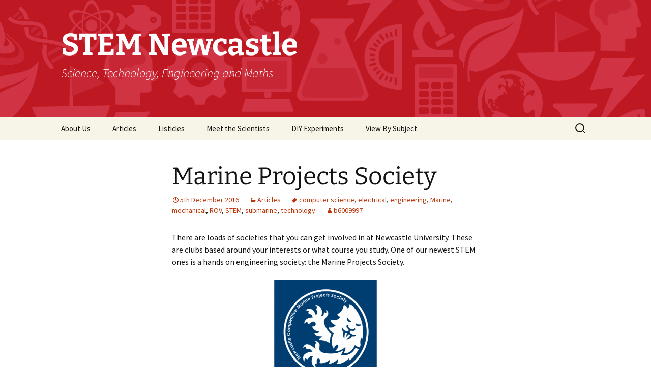

--- FILE ---
content_type: text/html; charset=UTF-8
request_url: https://blogs.ncl.ac.uk/stem/2016/12/05/marine-projects-society/
body_size: 56316
content:
<!DOCTYPE html>
<html lang="en-GB">
<head>
	<meta charset="UTF-8">
	<meta name="viewport" content="width=device-width, initial-scale=1.0">
	<title>Marine Projects Society | STEM Newcastle</title>
	<link rel="profile" href="https://gmpg.org/xfn/11">
	<link rel="pingback" href="https://blogs.ncl.ac.uk/stem/xmlrpc.php">
	<meta name='robots' content='max-image-preview:large' />
	<style>img:is([sizes="auto" i], [sizes^="auto," i]) { contain-intrinsic-size: 3000px 1500px }</style>
	<link rel='dns-prefetch' href='//static.addtoany.com' />
<link rel="alternate" type="application/rss+xml" title="STEM Newcastle &raquo; Feed" href="https://blogs.ncl.ac.uk/stem/feed/" />
<link rel="alternate" type="application/rss+xml" title="STEM Newcastle &raquo; Comments Feed" href="https://blogs.ncl.ac.uk/stem/comments/feed/" />
<link rel="alternate" type="application/rss+xml" title="STEM Newcastle &raquo; Marine Projects Society Comments Feed" href="https://blogs.ncl.ac.uk/stem/2016/12/05/marine-projects-society/feed/" />
<script>
window._wpemojiSettings = {"baseUrl":"https:\/\/s.w.org\/images\/core\/emoji\/15.0.3\/72x72\/","ext":".png","svgUrl":"https:\/\/s.w.org\/images\/core\/emoji\/15.0.3\/svg\/","svgExt":".svg","source":{"concatemoji":"https:\/\/blogs.ncl.ac.uk\/stem\/wp-includes\/js\/wp-emoji-release.min.js?ver=6.7.4"}};
/*! This file is auto-generated */
!function(i,n){var o,s,e;function c(e){try{var t={supportTests:e,timestamp:(new Date).valueOf()};sessionStorage.setItem(o,JSON.stringify(t))}catch(e){}}function p(e,t,n){e.clearRect(0,0,e.canvas.width,e.canvas.height),e.fillText(t,0,0);var t=new Uint32Array(e.getImageData(0,0,e.canvas.width,e.canvas.height).data),r=(e.clearRect(0,0,e.canvas.width,e.canvas.height),e.fillText(n,0,0),new Uint32Array(e.getImageData(0,0,e.canvas.width,e.canvas.height).data));return t.every(function(e,t){return e===r[t]})}function u(e,t,n){switch(t){case"flag":return n(e,"\ud83c\udff3\ufe0f\u200d\u26a7\ufe0f","\ud83c\udff3\ufe0f\u200b\u26a7\ufe0f")?!1:!n(e,"\ud83c\uddfa\ud83c\uddf3","\ud83c\uddfa\u200b\ud83c\uddf3")&&!n(e,"\ud83c\udff4\udb40\udc67\udb40\udc62\udb40\udc65\udb40\udc6e\udb40\udc67\udb40\udc7f","\ud83c\udff4\u200b\udb40\udc67\u200b\udb40\udc62\u200b\udb40\udc65\u200b\udb40\udc6e\u200b\udb40\udc67\u200b\udb40\udc7f");case"emoji":return!n(e,"\ud83d\udc26\u200d\u2b1b","\ud83d\udc26\u200b\u2b1b")}return!1}function f(e,t,n){var r="undefined"!=typeof WorkerGlobalScope&&self instanceof WorkerGlobalScope?new OffscreenCanvas(300,150):i.createElement("canvas"),a=r.getContext("2d",{willReadFrequently:!0}),o=(a.textBaseline="top",a.font="600 32px Arial",{});return e.forEach(function(e){o[e]=t(a,e,n)}),o}function t(e){var t=i.createElement("script");t.src=e,t.defer=!0,i.head.appendChild(t)}"undefined"!=typeof Promise&&(o="wpEmojiSettingsSupports",s=["flag","emoji"],n.supports={everything:!0,everythingExceptFlag:!0},e=new Promise(function(e){i.addEventListener("DOMContentLoaded",e,{once:!0})}),new Promise(function(t){var n=function(){try{var e=JSON.parse(sessionStorage.getItem(o));if("object"==typeof e&&"number"==typeof e.timestamp&&(new Date).valueOf()<e.timestamp+604800&&"object"==typeof e.supportTests)return e.supportTests}catch(e){}return null}();if(!n){if("undefined"!=typeof Worker&&"undefined"!=typeof OffscreenCanvas&&"undefined"!=typeof URL&&URL.createObjectURL&&"undefined"!=typeof Blob)try{var e="postMessage("+f.toString()+"("+[JSON.stringify(s),u.toString(),p.toString()].join(",")+"));",r=new Blob([e],{type:"text/javascript"}),a=new Worker(URL.createObjectURL(r),{name:"wpTestEmojiSupports"});return void(a.onmessage=function(e){c(n=e.data),a.terminate(),t(n)})}catch(e){}c(n=f(s,u,p))}t(n)}).then(function(e){for(var t in e)n.supports[t]=e[t],n.supports.everything=n.supports.everything&&n.supports[t],"flag"!==t&&(n.supports.everythingExceptFlag=n.supports.everythingExceptFlag&&n.supports[t]);n.supports.everythingExceptFlag=n.supports.everythingExceptFlag&&!n.supports.flag,n.DOMReady=!1,n.readyCallback=function(){n.DOMReady=!0}}).then(function(){return e}).then(function(){var e;n.supports.everything||(n.readyCallback(),(e=n.source||{}).concatemoji?t(e.concatemoji):e.wpemoji&&e.twemoji&&(t(e.twemoji),t(e.wpemoji)))}))}((window,document),window._wpemojiSettings);
</script>
		<style type="text/css">
			#wpadminbar #wp-admin-bar-my-networks > .ab-item:first-child:before {
				content: "\f325";
				top: 3px;
			}
		</style>
		<style id='wp-emoji-styles-inline-css'>

	img.wp-smiley, img.emoji {
		display: inline !important;
		border: none !important;
		box-shadow: none !important;
		height: 1em !important;
		width: 1em !important;
		margin: 0 0.07em !important;
		vertical-align: -0.1em !important;
		background: none !important;
		padding: 0 !important;
	}
</style>
<link rel='stylesheet' id='wp-block-library-css' href='https://blogs.ncl.ac.uk/stem/wp-includes/css/dist/block-library/style.min.css?ver=6.7.4' media='all' />
<style id='wp-block-library-theme-inline-css'>
.wp-block-audio :where(figcaption){color:#555;font-size:13px;text-align:center}.is-dark-theme .wp-block-audio :where(figcaption){color:#ffffffa6}.wp-block-audio{margin:0 0 1em}.wp-block-code{border:1px solid #ccc;border-radius:4px;font-family:Menlo,Consolas,monaco,monospace;padding:.8em 1em}.wp-block-embed :where(figcaption){color:#555;font-size:13px;text-align:center}.is-dark-theme .wp-block-embed :where(figcaption){color:#ffffffa6}.wp-block-embed{margin:0 0 1em}.blocks-gallery-caption{color:#555;font-size:13px;text-align:center}.is-dark-theme .blocks-gallery-caption{color:#ffffffa6}:root :where(.wp-block-image figcaption){color:#555;font-size:13px;text-align:center}.is-dark-theme :root :where(.wp-block-image figcaption){color:#ffffffa6}.wp-block-image{margin:0 0 1em}.wp-block-pullquote{border-bottom:4px solid;border-top:4px solid;color:currentColor;margin-bottom:1.75em}.wp-block-pullquote cite,.wp-block-pullquote footer,.wp-block-pullquote__citation{color:currentColor;font-size:.8125em;font-style:normal;text-transform:uppercase}.wp-block-quote{border-left:.25em solid;margin:0 0 1.75em;padding-left:1em}.wp-block-quote cite,.wp-block-quote footer{color:currentColor;font-size:.8125em;font-style:normal;position:relative}.wp-block-quote:where(.has-text-align-right){border-left:none;border-right:.25em solid;padding-left:0;padding-right:1em}.wp-block-quote:where(.has-text-align-center){border:none;padding-left:0}.wp-block-quote.is-large,.wp-block-quote.is-style-large,.wp-block-quote:where(.is-style-plain){border:none}.wp-block-search .wp-block-search__label{font-weight:700}.wp-block-search__button{border:1px solid #ccc;padding:.375em .625em}:where(.wp-block-group.has-background){padding:1.25em 2.375em}.wp-block-separator.has-css-opacity{opacity:.4}.wp-block-separator{border:none;border-bottom:2px solid;margin-left:auto;margin-right:auto}.wp-block-separator.has-alpha-channel-opacity{opacity:1}.wp-block-separator:not(.is-style-wide):not(.is-style-dots){width:100px}.wp-block-separator.has-background:not(.is-style-dots){border-bottom:none;height:1px}.wp-block-separator.has-background:not(.is-style-wide):not(.is-style-dots){height:2px}.wp-block-table{margin:0 0 1em}.wp-block-table td,.wp-block-table th{word-break:normal}.wp-block-table :where(figcaption){color:#555;font-size:13px;text-align:center}.is-dark-theme .wp-block-table :where(figcaption){color:#ffffffa6}.wp-block-video :where(figcaption){color:#555;font-size:13px;text-align:center}.is-dark-theme .wp-block-video :where(figcaption){color:#ffffffa6}.wp-block-video{margin:0 0 1em}:root :where(.wp-block-template-part.has-background){margin-bottom:0;margin-top:0;padding:1.25em 2.375em}
</style>
<style id='classic-theme-styles-inline-css'>
/*! This file is auto-generated */
.wp-block-button__link{color:#fff;background-color:#32373c;border-radius:9999px;box-shadow:none;text-decoration:none;padding:calc(.667em + 2px) calc(1.333em + 2px);font-size:1.125em}.wp-block-file__button{background:#32373c;color:#fff;text-decoration:none}
</style>
<style id='global-styles-inline-css'>
:root{--wp--preset--aspect-ratio--square: 1;--wp--preset--aspect-ratio--4-3: 4/3;--wp--preset--aspect-ratio--3-4: 3/4;--wp--preset--aspect-ratio--3-2: 3/2;--wp--preset--aspect-ratio--2-3: 2/3;--wp--preset--aspect-ratio--16-9: 16/9;--wp--preset--aspect-ratio--9-16: 9/16;--wp--preset--color--black: #000000;--wp--preset--color--cyan-bluish-gray: #abb8c3;--wp--preset--color--white: #fff;--wp--preset--color--pale-pink: #f78da7;--wp--preset--color--vivid-red: #cf2e2e;--wp--preset--color--luminous-vivid-orange: #ff6900;--wp--preset--color--luminous-vivid-amber: #fcb900;--wp--preset--color--light-green-cyan: #7bdcb5;--wp--preset--color--vivid-green-cyan: #00d084;--wp--preset--color--pale-cyan-blue: #8ed1fc;--wp--preset--color--vivid-cyan-blue: #0693e3;--wp--preset--color--vivid-purple: #9b51e0;--wp--preset--color--dark-gray: #141412;--wp--preset--color--red: #bc360a;--wp--preset--color--medium-orange: #db572f;--wp--preset--color--light-orange: #ea9629;--wp--preset--color--yellow: #fbca3c;--wp--preset--color--dark-brown: #220e10;--wp--preset--color--medium-brown: #722d19;--wp--preset--color--light-brown: #eadaa6;--wp--preset--color--beige: #e8e5ce;--wp--preset--color--off-white: #f7f5e7;--wp--preset--gradient--vivid-cyan-blue-to-vivid-purple: linear-gradient(135deg,rgba(6,147,227,1) 0%,rgb(155,81,224) 100%);--wp--preset--gradient--light-green-cyan-to-vivid-green-cyan: linear-gradient(135deg,rgb(122,220,180) 0%,rgb(0,208,130) 100%);--wp--preset--gradient--luminous-vivid-amber-to-luminous-vivid-orange: linear-gradient(135deg,rgba(252,185,0,1) 0%,rgba(255,105,0,1) 100%);--wp--preset--gradient--luminous-vivid-orange-to-vivid-red: linear-gradient(135deg,rgba(255,105,0,1) 0%,rgb(207,46,46) 100%);--wp--preset--gradient--very-light-gray-to-cyan-bluish-gray: linear-gradient(135deg,rgb(238,238,238) 0%,rgb(169,184,195) 100%);--wp--preset--gradient--cool-to-warm-spectrum: linear-gradient(135deg,rgb(74,234,220) 0%,rgb(151,120,209) 20%,rgb(207,42,186) 40%,rgb(238,44,130) 60%,rgb(251,105,98) 80%,rgb(254,248,76) 100%);--wp--preset--gradient--blush-light-purple: linear-gradient(135deg,rgb(255,206,236) 0%,rgb(152,150,240) 100%);--wp--preset--gradient--blush-bordeaux: linear-gradient(135deg,rgb(254,205,165) 0%,rgb(254,45,45) 50%,rgb(107,0,62) 100%);--wp--preset--gradient--luminous-dusk: linear-gradient(135deg,rgb(255,203,112) 0%,rgb(199,81,192) 50%,rgb(65,88,208) 100%);--wp--preset--gradient--pale-ocean: linear-gradient(135deg,rgb(255,245,203) 0%,rgb(182,227,212) 50%,rgb(51,167,181) 100%);--wp--preset--gradient--electric-grass: linear-gradient(135deg,rgb(202,248,128) 0%,rgb(113,206,126) 100%);--wp--preset--gradient--midnight: linear-gradient(135deg,rgb(2,3,129) 0%,rgb(40,116,252) 100%);--wp--preset--gradient--autumn-brown: linear-gradient(135deg, rgba(226,45,15,1) 0%, rgba(158,25,13,1) 100%);--wp--preset--gradient--sunset-yellow: linear-gradient(135deg, rgba(233,139,41,1) 0%, rgba(238,179,95,1) 100%);--wp--preset--gradient--light-sky: linear-gradient(135deg,rgba(228,228,228,1.0) 0%,rgba(208,225,252,1.0) 100%);--wp--preset--gradient--dark-sky: linear-gradient(135deg,rgba(0,0,0,1.0) 0%,rgba(56,61,69,1.0) 100%);--wp--preset--font-size--small: 13px;--wp--preset--font-size--medium: 20px;--wp--preset--font-size--large: 36px;--wp--preset--font-size--x-large: 42px;--wp--preset--spacing--20: 0.44rem;--wp--preset--spacing--30: 0.67rem;--wp--preset--spacing--40: 1rem;--wp--preset--spacing--50: 1.5rem;--wp--preset--spacing--60: 2.25rem;--wp--preset--spacing--70: 3.38rem;--wp--preset--spacing--80: 5.06rem;--wp--preset--shadow--natural: 6px 6px 9px rgba(0, 0, 0, 0.2);--wp--preset--shadow--deep: 12px 12px 50px rgba(0, 0, 0, 0.4);--wp--preset--shadow--sharp: 6px 6px 0px rgba(0, 0, 0, 0.2);--wp--preset--shadow--outlined: 6px 6px 0px -3px rgba(255, 255, 255, 1), 6px 6px rgba(0, 0, 0, 1);--wp--preset--shadow--crisp: 6px 6px 0px rgba(0, 0, 0, 1);}:where(.is-layout-flex){gap: 0.5em;}:where(.is-layout-grid){gap: 0.5em;}body .is-layout-flex{display: flex;}.is-layout-flex{flex-wrap: wrap;align-items: center;}.is-layout-flex > :is(*, div){margin: 0;}body .is-layout-grid{display: grid;}.is-layout-grid > :is(*, div){margin: 0;}:where(.wp-block-columns.is-layout-flex){gap: 2em;}:where(.wp-block-columns.is-layout-grid){gap: 2em;}:where(.wp-block-post-template.is-layout-flex){gap: 1.25em;}:where(.wp-block-post-template.is-layout-grid){gap: 1.25em;}.has-black-color{color: var(--wp--preset--color--black) !important;}.has-cyan-bluish-gray-color{color: var(--wp--preset--color--cyan-bluish-gray) !important;}.has-white-color{color: var(--wp--preset--color--white) !important;}.has-pale-pink-color{color: var(--wp--preset--color--pale-pink) !important;}.has-vivid-red-color{color: var(--wp--preset--color--vivid-red) !important;}.has-luminous-vivid-orange-color{color: var(--wp--preset--color--luminous-vivid-orange) !important;}.has-luminous-vivid-amber-color{color: var(--wp--preset--color--luminous-vivid-amber) !important;}.has-light-green-cyan-color{color: var(--wp--preset--color--light-green-cyan) !important;}.has-vivid-green-cyan-color{color: var(--wp--preset--color--vivid-green-cyan) !important;}.has-pale-cyan-blue-color{color: var(--wp--preset--color--pale-cyan-blue) !important;}.has-vivid-cyan-blue-color{color: var(--wp--preset--color--vivid-cyan-blue) !important;}.has-vivid-purple-color{color: var(--wp--preset--color--vivid-purple) !important;}.has-black-background-color{background-color: var(--wp--preset--color--black) !important;}.has-cyan-bluish-gray-background-color{background-color: var(--wp--preset--color--cyan-bluish-gray) !important;}.has-white-background-color{background-color: var(--wp--preset--color--white) !important;}.has-pale-pink-background-color{background-color: var(--wp--preset--color--pale-pink) !important;}.has-vivid-red-background-color{background-color: var(--wp--preset--color--vivid-red) !important;}.has-luminous-vivid-orange-background-color{background-color: var(--wp--preset--color--luminous-vivid-orange) !important;}.has-luminous-vivid-amber-background-color{background-color: var(--wp--preset--color--luminous-vivid-amber) !important;}.has-light-green-cyan-background-color{background-color: var(--wp--preset--color--light-green-cyan) !important;}.has-vivid-green-cyan-background-color{background-color: var(--wp--preset--color--vivid-green-cyan) !important;}.has-pale-cyan-blue-background-color{background-color: var(--wp--preset--color--pale-cyan-blue) !important;}.has-vivid-cyan-blue-background-color{background-color: var(--wp--preset--color--vivid-cyan-blue) !important;}.has-vivid-purple-background-color{background-color: var(--wp--preset--color--vivid-purple) !important;}.has-black-border-color{border-color: var(--wp--preset--color--black) !important;}.has-cyan-bluish-gray-border-color{border-color: var(--wp--preset--color--cyan-bluish-gray) !important;}.has-white-border-color{border-color: var(--wp--preset--color--white) !important;}.has-pale-pink-border-color{border-color: var(--wp--preset--color--pale-pink) !important;}.has-vivid-red-border-color{border-color: var(--wp--preset--color--vivid-red) !important;}.has-luminous-vivid-orange-border-color{border-color: var(--wp--preset--color--luminous-vivid-orange) !important;}.has-luminous-vivid-amber-border-color{border-color: var(--wp--preset--color--luminous-vivid-amber) !important;}.has-light-green-cyan-border-color{border-color: var(--wp--preset--color--light-green-cyan) !important;}.has-vivid-green-cyan-border-color{border-color: var(--wp--preset--color--vivid-green-cyan) !important;}.has-pale-cyan-blue-border-color{border-color: var(--wp--preset--color--pale-cyan-blue) !important;}.has-vivid-cyan-blue-border-color{border-color: var(--wp--preset--color--vivid-cyan-blue) !important;}.has-vivid-purple-border-color{border-color: var(--wp--preset--color--vivid-purple) !important;}.has-vivid-cyan-blue-to-vivid-purple-gradient-background{background: var(--wp--preset--gradient--vivid-cyan-blue-to-vivid-purple) !important;}.has-light-green-cyan-to-vivid-green-cyan-gradient-background{background: var(--wp--preset--gradient--light-green-cyan-to-vivid-green-cyan) !important;}.has-luminous-vivid-amber-to-luminous-vivid-orange-gradient-background{background: var(--wp--preset--gradient--luminous-vivid-amber-to-luminous-vivid-orange) !important;}.has-luminous-vivid-orange-to-vivid-red-gradient-background{background: var(--wp--preset--gradient--luminous-vivid-orange-to-vivid-red) !important;}.has-very-light-gray-to-cyan-bluish-gray-gradient-background{background: var(--wp--preset--gradient--very-light-gray-to-cyan-bluish-gray) !important;}.has-cool-to-warm-spectrum-gradient-background{background: var(--wp--preset--gradient--cool-to-warm-spectrum) !important;}.has-blush-light-purple-gradient-background{background: var(--wp--preset--gradient--blush-light-purple) !important;}.has-blush-bordeaux-gradient-background{background: var(--wp--preset--gradient--blush-bordeaux) !important;}.has-luminous-dusk-gradient-background{background: var(--wp--preset--gradient--luminous-dusk) !important;}.has-pale-ocean-gradient-background{background: var(--wp--preset--gradient--pale-ocean) !important;}.has-electric-grass-gradient-background{background: var(--wp--preset--gradient--electric-grass) !important;}.has-midnight-gradient-background{background: var(--wp--preset--gradient--midnight) !important;}.has-small-font-size{font-size: var(--wp--preset--font-size--small) !important;}.has-medium-font-size{font-size: var(--wp--preset--font-size--medium) !important;}.has-large-font-size{font-size: var(--wp--preset--font-size--large) !important;}.has-x-large-font-size{font-size: var(--wp--preset--font-size--x-large) !important;}
:where(.wp-block-post-template.is-layout-flex){gap: 1.25em;}:where(.wp-block-post-template.is-layout-grid){gap: 1.25em;}
:where(.wp-block-columns.is-layout-flex){gap: 2em;}:where(.wp-block-columns.is-layout-grid){gap: 2em;}
:root :where(.wp-block-pullquote){font-size: 1.5em;line-height: 1.6;}
</style>
<link rel='stylesheet' id='twentythirteen-fonts-css' href='https://blogs.ncl.ac.uk/stem/wp-content/themes/twentythirteen/fonts/source-sans-pro-plus-bitter.css?ver=20230328' media='all' />
<link rel='stylesheet' id='genericons-css' href='https://blogs.ncl.ac.uk/stem/wp-content/themes/twentythirteen/genericons/genericons.css?ver=3.0.3' media='all' />
<link rel='stylesheet' id='twentythirteen-style-css' href='https://blogs.ncl.ac.uk/stem/wp-content/themes/twentythirteen/style.css?ver=20241112' media='all' />
<link rel='stylesheet' id='twentythirteen-block-style-css' href='https://blogs.ncl.ac.uk/stem/wp-content/themes/twentythirteen/css/blocks.css?ver=20240520' media='all' />
<link rel='stylesheet' id='addtoany-css' href='https://blogs.ncl.ac.uk/stem/wp-content/plugins/add-to-any/addtoany.min.css?ver=1.16' media='all' />
<script id="addtoany-core-js-before">
window.a2a_config=window.a2a_config||{};a2a_config.callbacks=[];a2a_config.overlays=[];a2a_config.templates={};a2a_localize = {
	Share: "Share",
	Save: "Save",
	Subscribe: "Subscribe",
	Email: "Email",
	Bookmark: "Bookmark",
	ShowAll: "Show All",
	ShowLess: "Show less",
	FindServices: "Find service(s)",
	FindAnyServiceToAddTo: "Instantly find any service to add to",
	PoweredBy: "Powered by",
	ShareViaEmail: "Share via email",
	SubscribeViaEmail: "Subscribe via email",
	BookmarkInYourBrowser: "Bookmark in your browser",
	BookmarkInstructions: "Press Ctrl+D or \u2318+D to bookmark this page",
	AddToYourFavorites: "Add to your favourites",
	SendFromWebOrProgram: "Send from any email address or email program",
	EmailProgram: "Email program",
	More: "More&#8230;",
	ThanksForSharing: "Thanks for sharing!",
	ThanksForFollowing: "Thanks for following!"
};
</script>
<script defer src="https://static.addtoany.com/menu/page.js" id="addtoany-core-js"></script>
<script src="https://blogs.ncl.ac.uk/stem/wp-includes/js/jquery/jquery.min.js?ver=3.7.1" id="jquery-core-js"></script>
<script src="https://blogs.ncl.ac.uk/stem/wp-includes/js/jquery/jquery-migrate.min.js?ver=3.4.1" id="jquery-migrate-js"></script>
<script defer src="https://blogs.ncl.ac.uk/stem/wp-content/plugins/add-to-any/addtoany.min.js?ver=1.1" id="addtoany-jquery-js"></script>
<script src="https://blogs.ncl.ac.uk/stem/wp-content/plugins/twitter-tweets/js/weblizar-fronend-twitter-tweets.js?ver=1" id="wl-weblizar-fronend-twitter-tweets-js"></script>
<script src="https://blogs.ncl.ac.uk/stem/wp-content/themes/twentythirteen/js/functions.js?ver=20230526" id="twentythirteen-script-js" defer data-wp-strategy="defer"></script>
<link rel="https://api.w.org/" href="https://blogs.ncl.ac.uk/stem/wp-json/" /><link rel="alternate" title="JSON" type="application/json" href="https://blogs.ncl.ac.uk/stem/wp-json/wp/v2/posts/259" /><link rel="EditURI" type="application/rsd+xml" title="RSD" href="https://blogs.ncl.ac.uk/stem/xmlrpc.php?rsd" />
<meta name="generator" content="WordPress 6.7.4" />
<link rel="canonical" href="https://blogs.ncl.ac.uk/stem/2016/12/05/marine-projects-society/" />
<link rel='shortlink' href='https://blogs.ncl.ac.uk/stem/?p=259' />
<link rel="alternate" title="oEmbed (JSON)" type="application/json+oembed" href="https://blogs.ncl.ac.uk/stem/wp-json/oembed/1.0/embed?url=https%3A%2F%2Fblogs.ncl.ac.uk%2Fstem%2F2016%2F12%2F05%2Fmarine-projects-society%2F" />
<link rel="alternate" title="oEmbed (XML)" type="text/xml+oembed" href="https://blogs.ncl.ac.uk/stem/wp-json/oembed/1.0/embed?url=https%3A%2F%2Fblogs.ncl.ac.uk%2Fstem%2F2016%2F12%2F05%2Fmarine-projects-society%2F&#038;format=xml" />
	<style type="text/css" id="twentythirteen-header-css">
		.site-header {
		background: url(https://blogs.ncl.ac.uk/stem/files/2018/12/cropped-blog-header-new.png) no-repeat scroll top;
		background-size: 1600px auto;
	}
	@media (max-width: 767px) {
		.site-header {
			background-size: 768px auto;
		}
	}
	@media (max-width: 359px) {
		.site-header {
			background-size: 360px auto;
		}
	}
				.site-title,
		.site-description {
			color: #ffffff;
		}
		</style>
	</head>

<body class="post-template-default single single-post postid-259 single-format-standard wp-embed-responsive">
		<div id="page" class="hfeed site">
		<header id="masthead" class="site-header">
			<a class="home-link" href="https://blogs.ncl.ac.uk/stem/" rel="home">
				<h1 class="site-title">STEM Newcastle</h1>
				<h2 class="site-description">Science, Technology, Engineering and Maths</h2>
			</a>

			<div id="navbar" class="navbar">
				<nav id="site-navigation" class="navigation main-navigation">
					<button class="menu-toggle">Menu</button>
					<a class="screen-reader-text skip-link" href="#content">
						Skip to content					</a>
					<div class="menu-top-container"><ul id="primary-menu" class="nav-menu"><li id="menu-item-60" class="menu-item menu-item-type-post_type menu-item-object-page menu-item-60"><a href="https://blogs.ncl.ac.uk/stem/who-are-we/">About Us</a></li>
<li id="menu-item-1445" class="menu-item menu-item-type-taxonomy menu-item-object-category current-post-ancestor current-menu-parent current-post-parent menu-item-1445"><a href="https://blogs.ncl.ac.uk/stem/category/articles/">Articles</a></li>
<li id="menu-item-125" class="menu-item menu-item-type-taxonomy menu-item-object-category menu-item-125"><a href="https://blogs.ncl.ac.uk/stem/category/listicles/">Listicles</a></li>
<li id="menu-item-1446" class="menu-item menu-item-type-taxonomy menu-item-object-category menu-item-1446"><a href="https://blogs.ncl.ac.uk/stem/category/meet-the-scientists/">Meet the Scientists</a></li>
<li id="menu-item-362" class="menu-item menu-item-type-post_type menu-item-object-page menu-item-362"><a href="https://blogs.ncl.ac.uk/stem/try-this-tuesday/">DIY Experiments</a></li>
<li id="menu-item-1467" class="menu-item menu-item-type-post_type menu-item-object-page menu-item-has-children menu-item-1467"><a href="https://blogs.ncl.ac.uk/stem/view-by-subject/">View By Subject</a>
<ul class="sub-menu">
	<li id="menu-item-1448" class="menu-item menu-item-type-custom menu-item-object-custom menu-item-1448"><a href="https://blogs.ncl.ac.uk/stem/tag/biology/">Biology</a></li>
	<li id="menu-item-1449" class="menu-item menu-item-type-custom menu-item-object-custom menu-item-1449"><a href="https://blogs.ncl.ac.uk/stem/tag/chemistry/">Chemistry</a></li>
	<li id="menu-item-1450" class="menu-item menu-item-type-custom menu-item-object-custom menu-item-1450"><a href="https://blogs.ncl.ac.uk/stem/tag/computer-science/">Computer Science</a></li>
	<li id="menu-item-1451" class="menu-item menu-item-type-custom menu-item-object-custom menu-item-1451"><a href="https://blogs.ncl.ac.uk/stem/tag/earth-science/">Earth Science</a></li>
	<li id="menu-item-1452" class="menu-item menu-item-type-custom menu-item-object-custom menu-item-1452"><a href="https://blogs.ncl.ac.uk/stem/tag/engineering/">Engineering</a></li>
	<li id="menu-item-1453" class="menu-item menu-item-type-custom menu-item-object-custom menu-item-1453"><a href="https://blogs.ncl.ac.uk/stem/tag/geomatics/">Geomatics</a></li>
	<li id="menu-item-1454" class="menu-item menu-item-type-custom menu-item-object-custom menu-item-1454"><a href="https://blogs.ncl.ac.uk/stem/tag/maths/">Maths</a></li>
	<li id="menu-item-1455" class="menu-item menu-item-type-custom menu-item-object-custom menu-item-1455"><a href="https://blogs.ncl.ac.uk/stem/tag/medicine/">Medicine</a></li>
	<li id="menu-item-1456" class="menu-item menu-item-type-custom menu-item-object-custom menu-item-1456"><a href="https://blogs.ncl.ac.uk/stem/tag/physics/">Physics</a></li>
	<li id="menu-item-1457" class="menu-item menu-item-type-custom menu-item-object-custom menu-item-1457"><a href="https://blogs.ncl.ac.uk/stem/tag/psychology/">Psychology</a></li>
</ul>
</li>
</ul></div>					<form role="search" method="get" class="search-form" action="https://blogs.ncl.ac.uk/stem/">
				<label>
					<span class="screen-reader-text">Search for:</span>
					<input type="search" class="search-field" placeholder="Search &hellip;" value="" name="s" />
				</label>
				<input type="submit" class="search-submit" value="Search" />
			</form>				</nav><!-- #site-navigation -->
			</div><!-- #navbar -->
		</header><!-- #masthead -->

		<div id="main" class="site-main">

	<div id="primary" class="content-area">
		<div id="content" class="site-content" role="main">

			
				
<article id="post-259" class="post-259 post type-post status-publish format-standard hentry category-articles tag-computer-science tag-electrical tag-engineering tag-marine tag-mechanical tag-rov tag-stem tag-submarine tag-technology">
	<header class="entry-header">
		
				<h1 class="entry-title">Marine Projects Society</h1>
		
		<div class="entry-meta">
			<span class="date"><a href="https://blogs.ncl.ac.uk/stem/2016/12/05/marine-projects-society/" title="Permalink to Marine Projects Society" rel="bookmark"><time class="entry-date" datetime="2016-12-05T13:26:47+00:00">5th December 2016</time></a></span><span class="categories-links"><a href="https://blogs.ncl.ac.uk/stem/category/articles/" rel="category tag">Articles</a></span><span class="tags-links"><a href="https://blogs.ncl.ac.uk/stem/tag/computer-science/" rel="tag">computer science</a>, <a href="https://blogs.ncl.ac.uk/stem/tag/electrical/" rel="tag">electrical</a>, <a href="https://blogs.ncl.ac.uk/stem/tag/engineering/" rel="tag">engineering</a>, <a href="https://blogs.ncl.ac.uk/stem/tag/marine/" rel="tag">Marine</a>, <a href="https://blogs.ncl.ac.uk/stem/tag/mechanical/" rel="tag">mechanical</a>, <a href="https://blogs.ncl.ac.uk/stem/tag/rov/" rel="tag">ROV</a>, <a href="https://blogs.ncl.ac.uk/stem/tag/stem/" rel="tag">STEM</a>, <a href="https://blogs.ncl.ac.uk/stem/tag/submarine/" rel="tag">submarine</a>, <a href="https://blogs.ncl.ac.uk/stem/tag/technology/" rel="tag">technology</a></span><span class="author vcard"><a class="url fn n" href="https://blogs.ncl.ac.uk/stem/author/b6009997/" title="View all posts by b6009997" rel="author">b6009997</a></span>					</div><!-- .entry-meta -->
	</header><!-- .entry-header -->

		<div class="entry-content">
		<p>There are loads of societies that you can get involved in at Newcastle University. These are clubs based around your interests or what course you study. One of our newest STEM ones is a hands on engineering society: the Marine Projects Society.</p>
<p><img decoding="async" class="wp-image-268 aligncenter" src="https://blogs.ncl.ac.uk/stem/files/2016/12/12274762_882005648587253_1046147068607204489_n.png" alt="12274762_882005648587253_1046147068607204489_n" width="202" height="203" srcset="https://blogs.ncl.ac.uk/stem/files/2016/12/12274762_882005648587253_1046147068607204489_n.png 954w, https://blogs.ncl.ac.uk/stem/files/2016/12/12274762_882005648587253_1046147068607204489_n-150x150.png 150w, https://blogs.ncl.ac.uk/stem/files/2016/12/12274762_882005648587253_1046147068607204489_n-298x300.png 298w, https://blogs.ncl.ac.uk/stem/files/2016/12/12274762_882005648587253_1046147068607204489_n-768x773.png 768w" sizes="(max-width: 202px) 100vw, 202px" /></p>
<p>It all started when a group of Marine Technology students took part in the International Submarine Race in 2014 in Washington DC, USA. Students who were interested in working on it the following year took over and decided to form a society around it to enable students to partake in a variety of Marine related projects. The society remained focused on marine engineering so a a variety of engineering students across the university could collaborate on projects.</p>
<figure id="attachment_262" aria-describedby="caption-attachment-262" style="width: 249px" class="wp-caption aligncenter"><img fetchpriority="high" decoding="async" class="wp-image-262" src="https://blogs.ncl.ac.uk/stem/files/2016/12/12183002_10153341519859209_724690815158286691_o.jpg" alt="12183002_10153341519859209_724690815158286691_o" width="249" height="442" srcset="https://blogs.ncl.ac.uk/stem/files/2016/12/12183002_10153341519859209_724690815158286691_o.jpg 1153w, https://blogs.ncl.ac.uk/stem/files/2016/12/12183002_10153341519859209_724690815158286691_o-169x300.jpg 169w, https://blogs.ncl.ac.uk/stem/files/2016/12/12183002_10153341519859209_724690815158286691_o-768x1364.jpg 768w, https://blogs.ncl.ac.uk/stem/files/2016/12/12183002_10153341519859209_724690815158286691_o-577x1024.jpg 577w" sizes="(max-width: 249px) 100vw, 249px" /><figcaption id="caption-attachment-262" class="wp-caption-text">Working on the submarine</figcaption></figure>
<figure id="attachment_263" aria-describedby="caption-attachment-263" style="width: 334px" class="wp-caption aligncenter"><img decoding="async" class="wp-image-263" src="https://blogs.ncl.ac.uk/stem/files/2016/12/12670584_823346874458462_8323042721205337930_n.jpg" alt="12670584_823346874458462_8323042721205337930_n" width="334" height="334" srcset="https://blogs.ncl.ac.uk/stem/files/2016/12/12670584_823346874458462_8323042721205337930_n.jpg 662w, https://blogs.ncl.ac.uk/stem/files/2016/12/12670584_823346874458462_8323042721205337930_n-150x150.jpg 150w, https://blogs.ncl.ac.uk/stem/files/2016/12/12670584_823346874458462_8323042721205337930_n-300x300.jpg 300w" sizes="(max-width: 334px) 100vw, 334px" /><figcaption id="caption-attachment-263" class="wp-caption-text">Last years submarine team</figcaption></figure>
<p>This academic year (2015/16) they are working on building an underwater ROV (Remotely Operated Vehicle), which are underwater robots important in studying deep water habitats that we otherwise couldn&#8217;t access . The society aim to take part in the MATE (Marine Advanced Technology Education) ROV competition in Long Beach, California, USA in June next year. The competition is based on acting as entrepreneurs selling the prospective client a product (in this case an ROV). To achieve this they must draft technical reports, marketing displays and engage in community outreach as well as build an ROV to demonstrate that it can perform certain set underwater tasks.</p>
<figure id="attachment_264" aria-describedby="caption-attachment-264" style="width: 401px" class="wp-caption aligncenter"><img loading="lazy" decoding="async" class="wp-image-264" src="https://blogs.ncl.ac.uk/stem/files/2016/12/WP_20161112_001.jpg" alt="wp_20161112_001" width="401" height="226" srcset="https://blogs.ncl.ac.uk/stem/files/2016/12/WP_20161112_001.jpg 1632w, https://blogs.ncl.ac.uk/stem/files/2016/12/WP_20161112_001-300x169.jpg 300w, https://blogs.ncl.ac.uk/stem/files/2016/12/WP_20161112_001-768x432.jpg 768w, https://blogs.ncl.ac.uk/stem/files/2016/12/WP_20161112_001-1024x576.jpg 1024w" sizes="auto, (max-width: 401px) 100vw, 401px" /><figcaption id="caption-attachment-264" class="wp-caption-text">Working on a prototype</figcaption></figure>
<p>This years team consists of about 30 members, some of whom are a part of the core team and others are ancillary members who have the opportunity to learn from more experienced members and contribute in their own capacity. The current members form 3 sub groups, namely- 1) Structures &amp; Chassis  2) Mechanical Systems  3) Electrical &amp; Computing.</p>
<ol>
<li>The Structures &amp; Chassis team is responsible for designing the outer framework of the ROV and responsible for waterproofing and making certain design calculations (buoyancy, weights, center of gravity etc.).</li>
<li>The mechanical systems team is responsible for designing &amp; building a manipulator (mechanical arm) in order to enable a person from the surface to control it remotely to perform certain underwater tasks such as picking items up.</li>
<li>The electrical &amp; computing team is responsible for coding the control architecture or the &#8216;brain&#8217; of the ROV. They are tasked with controlling the motor speeds, manipulator &amp; underwater video-cam transmission.</li>
</ol>
<figure id="attachment_265" aria-describedby="caption-attachment-265" style="width: 384px" class="wp-caption aligncenter"><img loading="lazy" decoding="async" class="wp-image-265" src="https://blogs.ncl.ac.uk/stem/files/2016/12/WP_20161112_007.jpg" alt="wp_20161112_007" width="384" height="216" srcset="https://blogs.ncl.ac.uk/stem/files/2016/12/WP_20161112_007.jpg 1632w, https://blogs.ncl.ac.uk/stem/files/2016/12/WP_20161112_007-300x169.jpg 300w, https://blogs.ncl.ac.uk/stem/files/2016/12/WP_20161112_007-768x432.jpg 768w, https://blogs.ncl.ac.uk/stem/files/2016/12/WP_20161112_007-1024x576.jpg 1024w" sizes="auto, (max-width: 384px) 100vw, 384px" /><figcaption id="caption-attachment-265" class="wp-caption-text">Essential calculations for the ROV</figcaption></figure>
<p>This society is a really good opportunity for anyone who is studying engineering to get some practical experience. The students across the different sub groups come from a variety of engineering backgrounds (Electrical, Marine, Mechanical, Computer science). We wish them the best of luck with the ROV competition!</p>
<p>&nbsp;</p>
<div class="addtoany_share_save_container addtoany_content addtoany_content_bottom"><div class="a2a_kit a2a_kit_size_32 addtoany_list" data-a2a-url="https://blogs.ncl.ac.uk/stem/2016/12/05/marine-projects-society/" data-a2a-title="Marine Projects Society"><a class="a2a_button_facebook" href="https://www.addtoany.com/add_to/facebook?linkurl=https%3A%2F%2Fblogs.ncl.ac.uk%2Fstem%2F2016%2F12%2F05%2Fmarine-projects-society%2F&amp;linkname=Marine%20Projects%20Society" title="Facebook" rel="nofollow noopener" target="_blank"></a><a class="a2a_button_mastodon" href="https://www.addtoany.com/add_to/mastodon?linkurl=https%3A%2F%2Fblogs.ncl.ac.uk%2Fstem%2F2016%2F12%2F05%2Fmarine-projects-society%2F&amp;linkname=Marine%20Projects%20Society" title="Mastodon" rel="nofollow noopener" target="_blank"></a><a class="a2a_button_email" href="https://www.addtoany.com/add_to/email?linkurl=https%3A%2F%2Fblogs.ncl.ac.uk%2Fstem%2F2016%2F12%2F05%2Fmarine-projects-society%2F&amp;linkname=Marine%20Projects%20Society" title="Email" rel="nofollow noopener" target="_blank"></a><a class="a2a_dd addtoany_share_save addtoany_share" href="https://www.addtoany.com/share"></a></div></div>	</div><!-- .entry-content -->
	
	<footer class="entry-meta">
		
			</footer><!-- .entry-meta -->
</article><!-- #post -->
						<nav class="navigation post-navigation">
		<h1 class="screen-reader-text">
			Post navigation		</h1>
		<div class="nav-links">

			<a href="https://blogs.ncl.ac.uk/stem/2016/11/22/stu-brew-our-very-own-student-run-brewery/" rel="prev"><span class="meta-nav">&larr;</span> Stu Brew &#8211; Our very own student run brewery</a>			<a href="https://blogs.ncl.ac.uk/stem/2016/12/06/trythistuesday-pop-or-not/" rel="next">#TryThisTuesday: Pop or not? <span class="meta-nav">&rarr;</span></a>
		</div><!-- .nav-links -->
	</nav><!-- .navigation -->
						
<div id="comments" class="comments-area">

	
		<div id="respond" class="comment-respond">
		<h3 id="reply-title" class="comment-reply-title">Leave a Reply <small><a rel="nofollow" id="cancel-comment-reply-link" href="/stem/2016/12/05/marine-projects-society/#respond" style="display:none;">Cancel reply</a></small></h3><form action="https://blogs.ncl.ac.uk/stem/wp-comments-post.php" method="post" id="commentform" class="comment-form" novalidate><p class="comment-notes"><span id="email-notes">Your email address will not be published.</span> <span class="required-field-message">Required fields are marked <span class="required">*</span></span></p><p class="comment-form-comment"><label for="comment">Comment <span class="required">*</span></label> <textarea id="comment" name="comment" cols="45" rows="8" maxlength="65525" required></textarea></p><p class="comment-form-author"><label for="author">Name <span class="required">*</span></label> <input id="author" name="author" type="text" value="" size="30" maxlength="245" autocomplete="name" required /></p>
<p class="comment-form-email"><label for="email">Email <span class="required">*</span></label> <input id="email" name="email" type="email" value="" size="30" maxlength="100" aria-describedby="email-notes" autocomplete="email" required /></p>
<p class="comment-form-url"><label for="url">Website</label> <input id="url" name="url" type="url" value="" size="30" maxlength="200" autocomplete="url" /></p>
<p class="comment-form-cookies-consent"><input id="wp-comment-cookies-consent" name="wp-comment-cookies-consent" type="checkbox" value="yes" /> <label for="wp-comment-cookies-consent">Save my name, email, and website in this browser for the next time I comment.</label></p>
<p class="form-submit"><input name="submit" type="submit" id="submit" class="submit" value="Post Comment" /> <input type='hidden' name='comment_post_ID' value='259' id='comment_post_ID' />
<input type='hidden' name='comment_parent' id='comment_parent' value='0' />
</p><p style="display: none;"><input type="hidden" id="akismet_comment_nonce" name="akismet_comment_nonce" value="f509c3dad5" /></p><p style="display: none !important;" class="akismet-fields-container" data-prefix="ak_"><label>&#916;<textarea name="ak_hp_textarea" cols="45" rows="8" maxlength="100"></textarea></label><input type="hidden" id="ak_js_1" name="ak_js" value="20"/><script>document.getElementById( "ak_js_1" ).setAttribute( "value", ( new Date() ).getTime() );</script></p></form>	</div><!-- #respond -->
	
</div><!-- #comments -->

			
		</div><!-- #content -->
	</div><!-- #primary -->


		</div><!-- #main -->
		<footer id="colophon" class="site-footer">
				<div id="secondary" class="sidebar-container" role="complementary">
		<div class="widget-area">
			<aside id="search-2" class="widget widget_search"><form role="search" method="get" class="search-form" action="https://blogs.ncl.ac.uk/stem/">
				<label>
					<span class="screen-reader-text">Search for:</span>
					<input type="search" class="search-field" placeholder="Search &hellip;" value="" name="s" />
				</label>
				<input type="submit" class="search-submit" value="Search" />
			</form></aside>
		<aside id="recent-posts-2" class="widget widget_recent_entries">
		<h3 class="widget-title">Recent Posts</h3><nav aria-label="Recent Posts">
		<ul>
											<li>
					<a href="https://blogs.ncl.ac.uk/stem/2020/06/15/global-wind-day/">Global Wind Day</a>
									</li>
											<li>
					<a href="https://blogs.ncl.ac.uk/stem/2020/06/03/stem-students-answer-childrens-questions-8/">STEM Students answer Children&#8217;s Questions #8</a>
									</li>
											<li>
					<a href="https://blogs.ncl.ac.uk/stem/2020/06/02/trythistuesday-colourful-flower-bouquet/">#TryThisTuesday: Colourful Flower Bouquet</a>
									</li>
											<li>
					<a href="https://blogs.ncl.ac.uk/stem/2020/05/27/stem-students-answer-childrens-questions-7/">STEM Students answer Children&#8217;s Questions #7</a>
									</li>
											<li>
					<a href="https://blogs.ncl.ac.uk/stem/2020/05/26/trythistuesday-walking-water/">#TryThisTuesday: Walking Water</a>
									</li>
					</ul>

		</nav></aside><aside id="archives-2" class="widget widget_archive"><h3 class="widget-title">Archives</h3><nav aria-label="Archives">
			<ul>
					<li><a href='https://blogs.ncl.ac.uk/stem/2020/06/'>June 2020</a></li>
	<li><a href='https://blogs.ncl.ac.uk/stem/2020/05/'>May 2020</a></li>
	<li><a href='https://blogs.ncl.ac.uk/stem/2020/04/'>April 2020</a></li>
	<li><a href='https://blogs.ncl.ac.uk/stem/2019/10/'>October 2019</a></li>
	<li><a href='https://blogs.ncl.ac.uk/stem/2019/09/'>September 2019</a></li>
	<li><a href='https://blogs.ncl.ac.uk/stem/2019/03/'>March 2019</a></li>
	<li><a href='https://blogs.ncl.ac.uk/stem/2019/02/'>February 2019</a></li>
	<li><a href='https://blogs.ncl.ac.uk/stem/2018/11/'>November 2018</a></li>
	<li><a href='https://blogs.ncl.ac.uk/stem/2018/06/'>June 2018</a></li>
	<li><a href='https://blogs.ncl.ac.uk/stem/2018/05/'>May 2018</a></li>
	<li><a href='https://blogs.ncl.ac.uk/stem/2018/04/'>April 2018</a></li>
	<li><a href='https://blogs.ncl.ac.uk/stem/2018/03/'>March 2018</a></li>
	<li><a href='https://blogs.ncl.ac.uk/stem/2018/02/'>February 2018</a></li>
	<li><a href='https://blogs.ncl.ac.uk/stem/2017/12/'>December 2017</a></li>
	<li><a href='https://blogs.ncl.ac.uk/stem/2017/11/'>November 2017</a></li>
	<li><a href='https://blogs.ncl.ac.uk/stem/2017/10/'>October 2017</a></li>
	<li><a href='https://blogs.ncl.ac.uk/stem/2017/09/'>September 2017</a></li>
	<li><a href='https://blogs.ncl.ac.uk/stem/2017/08/'>August 2017</a></li>
	<li><a href='https://blogs.ncl.ac.uk/stem/2017/06/'>June 2017</a></li>
	<li><a href='https://blogs.ncl.ac.uk/stem/2017/05/'>May 2017</a></li>
	<li><a href='https://blogs.ncl.ac.uk/stem/2017/04/'>April 2017</a></li>
	<li><a href='https://blogs.ncl.ac.uk/stem/2017/03/'>March 2017</a></li>
	<li><a href='https://blogs.ncl.ac.uk/stem/2017/02/'>February 2017</a></li>
	<li><a href='https://blogs.ncl.ac.uk/stem/2017/01/'>January 2017</a></li>
	<li><a href='https://blogs.ncl.ac.uk/stem/2016/12/'>December 2016</a></li>
	<li><a href='https://blogs.ncl.ac.uk/stem/2016/11/'>November 2016</a></li>
	<li><a href='https://blogs.ncl.ac.uk/stem/2016/10/'>October 2016</a></li>
	<li><a href='https://blogs.ncl.ac.uk/stem/2016/09/'>September 2016</a></li>
			</ul>

			</nav></aside><aside id="categories-2" class="widget widget_categories"><h3 class="widget-title">Categories</h3><nav aria-label="Categories">
			<ul>
					<li class="cat-item cat-item-40"><a href="https://blogs.ncl.ac.uk/stem/category/articles/">Articles</a>
</li>
	<li class="cat-item cat-item-128"><a href="https://blogs.ncl.ac.uk/stem/category/meet-the-scientists/interviews/">Interviews</a>
</li>
	<li class="cat-item cat-item-41"><a href="https://blogs.ncl.ac.uk/stem/category/listicles/">Listicles</a>
</li>
	<li class="cat-item cat-item-330"><a href="https://blogs.ncl.ac.uk/stem/category/meet-the-scientists/">Meet the Scientists</a>
</li>
	<li class="cat-item cat-item-441"><a href="https://blogs.ncl.ac.uk/stem/category/qa/">Q&amp;A</a>
</li>
	<li class="cat-item cat-item-181"><a href="https://blogs.ncl.ac.uk/stem/category/quizzes/">Quizzes</a>
</li>
	<li class="cat-item cat-item-6"><a href="https://blogs.ncl.ac.uk/stem/category/research/">Research</a>
</li>
	<li class="cat-item cat-item-317"><a href="https://blogs.ncl.ac.uk/stem/category/meet-the-scientists/student-profile/">Student Profile</a>
</li>
	<li class="cat-item cat-item-4"><a href="https://blogs.ncl.ac.uk/stem/category/try-this-tuesday/">Try This Tuesday</a>
</li>
	<li class="cat-item cat-item-1"><a href="https://blogs.ncl.ac.uk/stem/category/uncategorised/">Uncategorised</a>
</li>
			</ul>

			</nav></aside><aside id="twitter" class="widget widget_Twidget"><a class="twitter-timeline" data-dnt=true href="https://twitter.com/Stemnewcastle" data-widget-id=""><h3 class="widget-title">Twitter Feed</h3></a>
		      <script>!function(d,s,id){var js,fjs=d.getElementsByTagName(s)[0];if(!d.getElementById(id)){js=d.createElement(s);js.id=id;js.src="//platform.twitter.com/widgets.js";fjs.parentNode.insertBefore(js,fjs);}}(document,"script","twitter-wjs");</script></aside><aside id="tag_cloud-2" class="widget widget_tag_cloud"><h3 class="widget-title">Tags</h3><nav aria-label="Tags"><div class="tagcloud"><ul class='wp-tag-cloud' role='list'>
	<li><a href="https://blogs.ncl.ac.uk/stem/tag/animals/" class="tag-cloud-link tag-link-18 tag-link-position-1" style="font-size: 13.25pt;" aria-label="animals (12 items)">animals</a></li>
	<li><a href="https://blogs.ncl.ac.uk/stem/tag/biology/" class="tag-cloud-link tag-link-43 tag-link-position-2" style="font-size: 19.295454545455pt;" aria-label="biology (30 items)">biology</a></li>
	<li><a href="https://blogs.ncl.ac.uk/stem/tag/black-history-month/" class="tag-cloud-link tag-link-90 tag-link-position-3" style="font-size: 8pt;" aria-label="black history month (5 items)">black history month</a></li>
	<li><a href="https://blogs.ncl.ac.uk/stem/tag/brain/" class="tag-cloud-link tag-link-99 tag-link-position-4" style="font-size: 8pt;" aria-label="brain (5 items)">brain</a></li>
	<li><a href="https://blogs.ncl.ac.uk/stem/tag/challenge/" class="tag-cloud-link tag-link-22 tag-link-position-5" style="font-size: 9.1136363636364pt;" aria-label="challenge (6 items)">challenge</a></li>
	<li><a href="https://blogs.ncl.ac.uk/stem/tag/chemical-engineering/" class="tag-cloud-link tag-link-134 tag-link-position-6" style="font-size: 9.1136363636364pt;" aria-label="chemical engineering (6 items)">chemical engineering</a></li>
	<li><a href="https://blogs.ncl.ac.uk/stem/tag/chemistry/" class="tag-cloud-link tag-link-59 tag-link-position-7" style="font-size: 18.340909090909pt;" aria-label="chemistry (26 items)">chemistry</a></li>
	<li><a href="https://blogs.ncl.ac.uk/stem/tag/christmas/" class="tag-cloud-link tag-link-150 tag-link-position-8" style="font-size: 9.1136363636364pt;" aria-label="christmas (6 items)">christmas</a></li>
	<li><a href="https://blogs.ncl.ac.uk/stem/tag/civil-engineering/" class="tag-cloud-link tag-link-377 tag-link-position-9" style="font-size: 10.704545454545pt;" aria-label="Civil Engineering (8 items)">Civil Engineering</a></li>
	<li><a href="https://blogs.ncl.ac.uk/stem/tag/density/" class="tag-cloud-link tag-link-77 tag-link-position-10" style="font-size: 9.1136363636364pt;" aria-label="density (6 items)">density</a></li>
	<li><a href="https://blogs.ncl.ac.uk/stem/tag/earth-science/" class="tag-cloud-link tag-link-339 tag-link-position-11" style="font-size: 9.9090909090909pt;" aria-label="earth science (7 items)">earth science</a></li>
	<li><a href="https://blogs.ncl.ac.uk/stem/tag/engineering/" class="tag-cloud-link tag-link-135 tag-link-position-12" style="font-size: 19.613636363636pt;" aria-label="engineering (31 items)">engineering</a></li>
	<li><a href="https://blogs.ncl.ac.uk/stem/tag/environment/" class="tag-cloud-link tag-link-16 tag-link-position-13" style="font-size: 8pt;" aria-label="environment (5 items)">environment</a></li>
	<li><a href="https://blogs.ncl.ac.uk/stem/tag/experiment/" class="tag-cloud-link tag-link-117 tag-link-position-14" style="font-size: 12.772727272727pt;" aria-label="experiment (11 items)">experiment</a></li>
	<li><a href="https://blogs.ncl.ac.uk/stem/tag/experiments/" class="tag-cloud-link tag-link-75 tag-link-position-15" style="font-size: 12.772727272727pt;" aria-label="experiments (11 items)">experiments</a></li>
	<li><a href="https://blogs.ncl.ac.uk/stem/tag/famous-scientists/" class="tag-cloud-link tag-link-95 tag-link-position-16" style="font-size: 10.704545454545pt;" aria-label="famous scientists (8 items)">famous scientists</a></li>
	<li><a href="https://blogs.ncl.ac.uk/stem/tag/food/" class="tag-cloud-link tag-link-62 tag-link-position-17" style="font-size: 10.704545454545pt;" aria-label="food (8 items)">food</a></li>
	<li><a href="https://blogs.ncl.ac.uk/stem/tag/forces/" class="tag-cloud-link tag-link-36 tag-link-position-18" style="font-size: 9.1136363636364pt;" aria-label="forces (6 items)">forces</a></li>
	<li><a href="https://blogs.ncl.ac.uk/stem/tag/geomatics/" class="tag-cloud-link tag-link-299 tag-link-position-19" style="font-size: 8pt;" aria-label="geomatics (5 items)">geomatics</a></li>
	<li><a href="https://blogs.ncl.ac.uk/stem/tag/kitchen-chemistry/" class="tag-cloud-link tag-link-89 tag-link-position-20" style="font-size: 11.5pt;" aria-label="kitchen chemistry (9 items)">kitchen chemistry</a></li>
	<li><a href="https://blogs.ncl.ac.uk/stem/tag/marine/" class="tag-cloud-link tag-link-10 tag-link-position-21" style="font-size: 13.886363636364pt;" aria-label="Marine (13 items)">Marine</a></li>
	<li><a href="https://blogs.ncl.ac.uk/stem/tag/marine-biology/" class="tag-cloud-link tag-link-11 tag-link-position-22" style="font-size: 11.5pt;" aria-label="Marine Biology (9 items)">Marine Biology</a></li>
	<li><a href="https://blogs.ncl.ac.uk/stem/tag/maths/" class="tag-cloud-link tag-link-154 tag-link-position-23" style="font-size: 10.704545454545pt;" aria-label="maths (8 items)">maths</a></li>
	<li><a href="https://blogs.ncl.ac.uk/stem/tag/newcastle-university/" class="tag-cloud-link tag-link-133 tag-link-position-24" style="font-size: 18.818181818182pt;" aria-label="newcastle university (28 items)">newcastle university</a></li>
	<li><a href="https://blogs.ncl.ac.uk/stem/tag/physics/" class="tag-cloud-link tag-link-57 tag-link-position-25" style="font-size: 18.022727272727pt;" aria-label="physics (25 items)">physics</a></li>
	<li><a href="https://blogs.ncl.ac.uk/stem/tag/psychology/" class="tag-cloud-link tag-link-58 tag-link-position-26" style="font-size: 11.5pt;" aria-label="psychology (9 items)">psychology</a></li>
	<li><a href="https://blogs.ncl.ac.uk/stem/tag/qa/" class="tag-cloud-link tag-link-426 tag-link-position-27" style="font-size: 8pt;" aria-label="Q&amp;A (5 items)">Q&amp;A</a></li>
	<li><a href="https://blogs.ncl.ac.uk/stem/tag/questions/" class="tag-cloud-link tag-link-234 tag-link-position-28" style="font-size: 9.9090909090909pt;" aria-label="questions (7 items)">questions</a></li>
	<li><a href="https://blogs.ncl.ac.uk/stem/tag/research/" class="tag-cloud-link tag-link-145 tag-link-position-29" style="font-size: 8pt;" aria-label="research (5 items)">research</a></li>
	<li><a href="https://blogs.ncl.ac.uk/stem/tag/science/" class="tag-cloud-link tag-link-27 tag-link-position-30" style="font-size: 22pt;" aria-label="science (45 items)">science</a></li>
	<li><a href="https://blogs.ncl.ac.uk/stem/tag/scientist/" class="tag-cloud-link tag-link-122 tag-link-position-31" style="font-size: 9.9090909090909pt;" aria-label="scientist (7 items)">scientist</a></li>
	<li><a href="https://blogs.ncl.ac.uk/stem/tag/space/" class="tag-cloud-link tag-link-202 tag-link-position-32" style="font-size: 9.1136363636364pt;" aria-label="space (6 items)">space</a></li>
	<li><a href="https://blogs.ncl.ac.uk/stem/tag/states-of-matter/" class="tag-cloud-link tag-link-81 tag-link-position-33" style="font-size: 9.1136363636364pt;" aria-label="states of matter (6 items)">states of matter</a></li>
	<li><a href="https://blogs.ncl.ac.uk/stem/tag/stem/" class="tag-cloud-link tag-link-120 tag-link-position-34" style="font-size: 21.204545454545pt;" aria-label="STEM (40 items)">STEM</a></li>
	<li><a href="https://blogs.ncl.ac.uk/stem/tag/student-life/" class="tag-cloud-link tag-link-357 tag-link-position-35" style="font-size: 12.772727272727pt;" aria-label="Student Life (11 items)">Student Life</a></li>
	<li><a href="https://blogs.ncl.ac.uk/stem/tag/students/" class="tag-cloud-link tag-link-335 tag-link-position-36" style="font-size: 11.5pt;" aria-label="students (9 items)">students</a></li>
	<li><a href="https://blogs.ncl.ac.uk/stem/tag/sugar/" class="tag-cloud-link tag-link-65 tag-link-position-37" style="font-size: 8pt;" aria-label="sugar (5 items)">sugar</a></li>
	<li><a href="https://blogs.ncl.ac.uk/stem/tag/try-this-at-home/" class="tag-cloud-link tag-link-38 tag-link-position-38" style="font-size: 17.863636363636pt;" aria-label="try this at home (24 items)">try this at home</a></li>
	<li><a href="https://blogs.ncl.ac.uk/stem/tag/trythistuesday/" class="tag-cloud-link tag-link-21 tag-link-position-39" style="font-size: 19.772727272727pt;" aria-label="TryThisTuesday (32 items)">TryThisTuesday</a></li>
	<li><a href="https://blogs.ncl.ac.uk/stem/tag/try-this-tuesday/" class="tag-cloud-link tag-link-29 tag-link-position-40" style="font-size: 16.590909090909pt;" aria-label="Try This Tuesday (20 items)">Try This Tuesday</a></li>
	<li><a href="https://blogs.ncl.ac.uk/stem/tag/water/" class="tag-cloud-link tag-link-31 tag-link-position-41" style="font-size: 14.363636363636pt;" aria-label="water (14 items)">water</a></li>
	<li><a href="https://blogs.ncl.ac.uk/stem/tag/women-in-stem/" class="tag-cloud-link tag-link-119 tag-link-position-42" style="font-size: 9.1136363636364pt;" aria-label="women in STEM (6 items)">women in STEM</a></li>
	<li><a href="https://blogs.ncl.ac.uk/stem/tag/worklife-balance/" class="tag-cloud-link tag-link-358 tag-link-position-43" style="font-size: 9.1136363636364pt;" aria-label="Work/Life balance (6 items)">Work/Life balance</a></li>
	<li><a href="https://blogs.ncl.ac.uk/stem/tag/your-questions-answered/" class="tag-cloud-link tag-link-427 tag-link-position-44" style="font-size: 10.704545454545pt;" aria-label="Your questions answered (8 items)">Your questions answered</a></li>
	<li><a href="https://blogs.ncl.ac.uk/stem/tag/zoology/" class="tag-cloud-link tag-link-142 tag-link-position-45" style="font-size: 11.5pt;" aria-label="zoology (9 items)">zoology</a></li>
</ul>
</div>
</nav></aside><aside id="nav_menu-2" class="widget widget_nav_menu"><h3 class="widget-title">Follow us</h3><nav class="menu-social-media-container" aria-label="Follow us"><ul id="menu-social-media" class="menu"><li id="menu-item-32" class="menu-item menu-item-type-custom menu-item-object-custom menu-item-32"><a href="https://www.facebook.com/STEMNewcastle/?ref=bookmarks">Facebook</a></li>
<li id="menu-item-33" class="menu-item menu-item-type-custom menu-item-object-custom menu-item-33"><a href="https://www.instagram.com/stem.newcastle/">Instagram</a></li>
<li id="menu-item-30" class="menu-item menu-item-type-custom menu-item-object-custom menu-item-30"><a href="https://twitter.com/STEMNewcastle">Twitter</a></li>
</ul></nav></aside>		</div><!-- .widget-area -->
	</div><!-- #secondary -->

			<div class="site-info">
												<a href="https://wordpress.org/" class="imprint">
					Proudly powered by WordPress				</a>
			</div><!-- .site-info -->
		</footer><!-- #colophon -->
	</div><!-- #page -->

	<script src="https://blogs.ncl.ac.uk/stem/wp-includes/js/comment-reply.min.js?ver=6.7.4" id="comment-reply-js" async data-wp-strategy="async"></script>
<script src="https://blogs.ncl.ac.uk/stem/wp-includes/js/imagesloaded.min.js?ver=5.0.0" id="imagesloaded-js"></script>
<script src="https://blogs.ncl.ac.uk/stem/wp-includes/js/masonry.min.js?ver=4.2.2" id="masonry-js"></script>
<script src="https://blogs.ncl.ac.uk/stem/wp-includes/js/jquery/jquery.masonry.min.js?ver=3.1.2b" id="jquery-masonry-js"></script>
<script defer src="https://blogs.ncl.ac.uk/stem/wp-content/plugins/akismet/_inc/akismet-frontend.js?ver=1737652082" id="akismet-frontend-js"></script>
</body>
</html>
